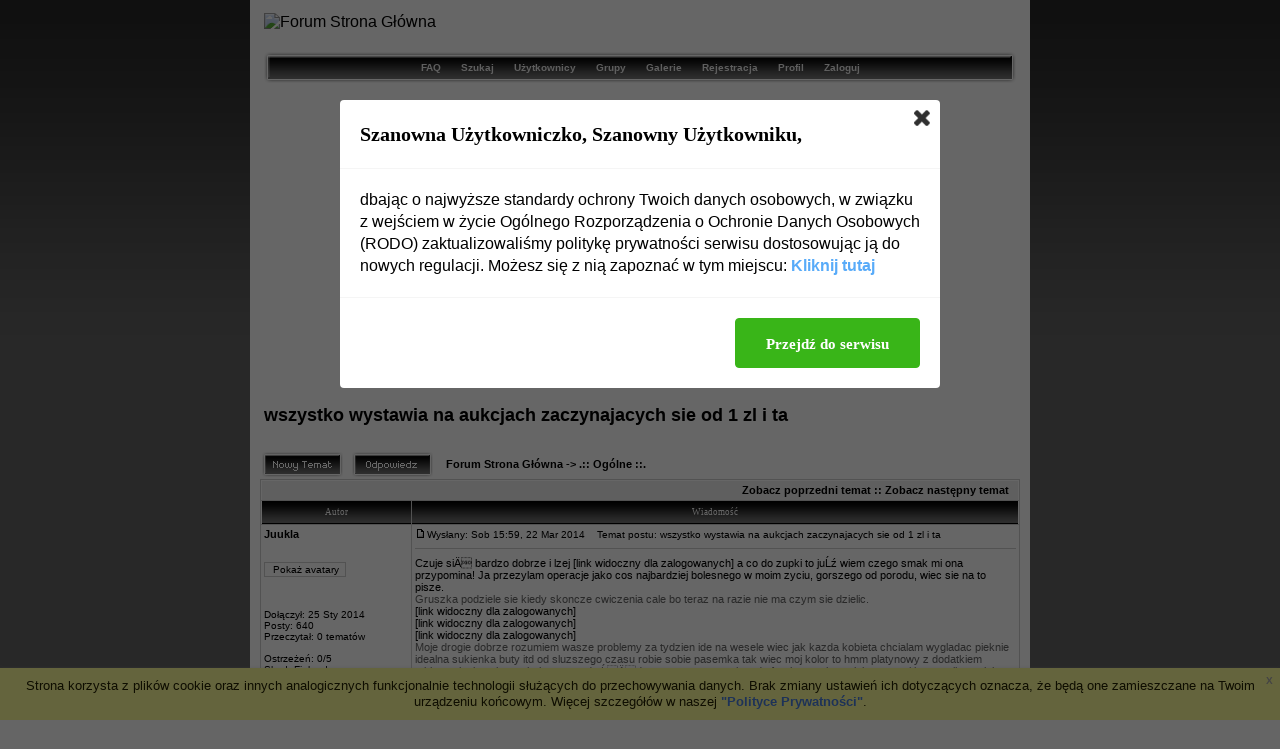

--- FILE ---
content_type: text/css
request_url: http://picsrv.fora.pl/deox/deox.css
body_size: 1349
content:
/*
  Created by Sopel
  http://www.stylerbb.net
*/

body { background-color: #656565; background-image: url(images/backs.gif); background-repeat: repeat-x; margin: 0px; }

font,th,td,p { font-family: Verdana, Arial, Helvetica, sans-serif; }
a:link,a:active,a:visited { text-decoration: none; color : #000000;  }
a:hover { text-decoration: underline; color : #000000; }
hr { height: 0px; border: 0px solid #CFCFCF; border-top-width: 1px;}

input,textarea, select { color : #000000; font: normal 10px Verdana, Arial, Helvetica, sans-serif; border: #CFCFCF 1px solid; }
input.post, textarea.post, select { background-color : #FFFFFF; }
input { text-indent : 2px; }
input.button { background-color : #EFEFEF; color : #000000; font-size: 11px; font-family: Verdana, Arial, Helvetica, sans-serif; }
input.mainoption { background-color : #FFFFFF; font-weight : bold; }
input.liteoption { background-color : #FFFFFF; font-weight : normal; }

td.row1	{ background-color: #FFFFFF; }
td.row2	{ background-color: #FFFFFF; }
td.row3	{ background-color: #FFFFFF; }
td.rowpic { background-color: #EFEFEF; }
td.cat,td.catHead,td.catSides,td.catLeft,td.catRight,td.catBottom { background-color:#EFEFEF; border: #FFFFFF; border-style: solid; height: 20px; }
td.cat,td.catHead,td.catBottom { height: 20px; border-width: 0px 0px 0px 0px; }
td.row3Right,td.spaceRow { background-color: #FFFFFF; border: #FFFFFF; border-style: solid; }

th	{ background: url('images/cellpic.gif'); font-family: Verdana;  color: #FFFFFF; font-size: 9px; font-weight: normal; background-color: #000000; height: 20px; }
th.thHead,th.thSides,th.thTop,th.thLeft,th.thRight,th.thBottom,th.thCornerL,th.thCornerR {  border: #FFFFFF; border-style: solid; height: 23px; }
th.thHead,td.catHead { font-size: 10px; border-width: 1px 1px 0px 1px; }
th.thSides,td.catSides,td.spaceRow { border-width: 0px 1px 0px 1px; }
th.thRight,td.catRight,td.row3Right { border-width: 0px 1px 0px 0px; }
th.thLeft,td.catLeft { border-width: 0px 0px 0px 1px; }
th.thBottom,td.catBottom { border-width: 0px 1px 1px 1px; }
th.thTop { border-width: 1px 0px 0px 0px; }
th.thCornerL { border-width: 1px 0px 0px 1px; }
th.thCornerR { border-width: 1px 1px 0px 0px; }

.bodyline	{ background-color: #FFFFFF; border: 0px }
.forumline	{ background-color: #CFCFCF; border: 0px }

.maintitle,h1,h2 { font-weight: bold; font-size: 18px; font-family: "Trebuchet MS",Verdana, Arial, Helvetica, sans-serif; text-decoration: none; line-height : 120%; color : #000000; }
.name { font-size : 11px; color : #000000;}
.postdetails { font-size : 10px; color : #000000; }
.helpline { background-color: #FFFFFF; border: 1px solid #CFCFCF; }
.button { padding: 0 0 0 0; }

.nav1 { height: 31px; vertical-align:top; background: url('images/menu.gif'); padding: 0; margin: 10px; }
.nav_top { color: #4F4F4F; padding: 0; margin: 5; }
.nav_top li {  float: center; display: inline;  }	
.nav_top a:link, .nav_top a:visited { float: center; font-size: 10px;  font-weight: bold;	padding: 10px 8px 6px 8px; text-decoration: none; color: #EEEEEE; }


.gen { font-size : 11px; }
.genmed { font-size : 10px; }
.gensmall { font-size : 9px; }
.gen,.genmed,.gensmall { color : #000000; }
a.gen,a.genmed,a.gensmall { color: #000000; text-decoration: none; }
a.gen:hover,a.genmed:hover,a.gensmall:hover	{ color: #DD6900; text-decoration: underline; }

.mainmenu		{ font-size : 11px; color : #000000 }
a.mainmenu		{ text-decoration: none; color : #000000;  }
a.mainmenu:hover{ text-decoration: underline; color : #DD6900; }

.cattitle		{ font-weight: bold; font-size: 10px ; letter-spacing: 1px; color : #000000}
a.cattitle		{ text-decoration: none; color : #000000; }

.forumlink		{ font-weight: bold; font-size: 11px; color : #000000; }
a.forumlink 	{ text-decoration: none; color : #000000; }
a.forumlink:hover{ text-decoration: none; color : #717171; }

.nav			{ font-weight: bold; font-size: 11px; color : #000000;}
a.nav			{ text-decoration: none; color : #000000; }

.topictitle			{ font-weight: bold; font-size: 11px; color : #000000; }
a.topictitle:link   { text-decoration: none; color : #000000; }
a.topictitle:visited { text-decoration: none; color : #000000; }
a.topictitle:hover	{ text-decoration: none; color : #717171; }

.postbody { font-size : 11px;}
a.postlink:link	{ text-decoration: none; color : #656565; }
a.postlink:hover { text-decoration: underline; color : #000000; }

.copyright		{ font-size: 10px; font-family: Verdana, Arial, Helvetica, sans-serif; color: #444444; letter-spacing: -1px;}
a.copyright		{ color: #444444; text-decoration: none;}
a.copyright:hover { color: #000000; text-decoration: underline;}

.code2 {
	font-family: Verdana; font-size: 10px; color: #000000;
	background-color: #EFEFEF; border: #CFCFCF; border-style: solid;
	border-left-width: 1px; border-top-width: 1px; border-right-width: 1px; border-bottom-width: 0px
	}

.code {
	font-family: Verdana; font-size: 11px; color: #006600;
	background-color: #FAFAFA; border: #CFCFCF; border-style: solid;
	border-left-width: 1px; border-top-width: 1px; border-right-width: 1px; border-bottom-width: 1px
}

.quote2 {
	font-family: Verdana ; font-size: 10px; color: #000000; 
	background-color: #EFEFEF; border: #CFCFCF; border-style: solid;
	border-left-width: 1px; border-top-width: 1px; border-right-width: 1px; border-bottom-width: 0px
}

.quote {
	font-family: Verdana; font-size: 11px; color: #444444; line-height: 125%;
	background-color: #FAFAFA; border: #CFCFCF; border-style: solid;

	border-left-width: 1px; border-top-width: 1px; border-right-width: 1px; border-bottom-width: 1px
}

@import url("formIE.css");